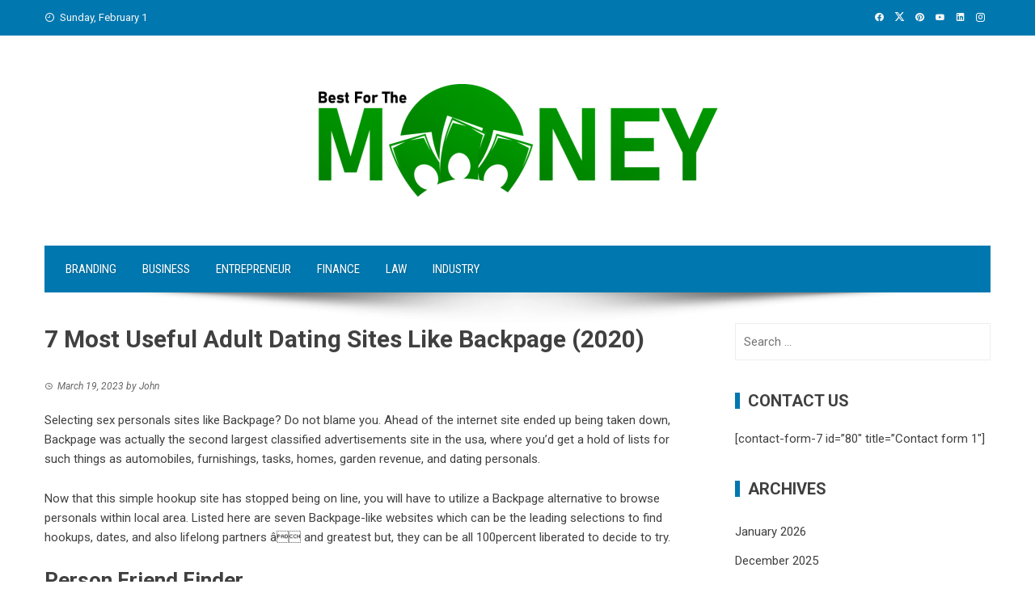

--- FILE ---
content_type: text/html; charset=UTF-8
request_url: https://bestforthemoney.org/7-most-useful-adult-dating-sites-like-backpage-2020/
body_size: 70651
content:
<!DOCTYPE html>
<html lang="en-US">

    <head>
        <meta charset="UTF-8">
        <meta name="viewport" content="width=device-width, initial-scale=1">
        <link rel="profile" href="http://gmpg.org/xfn/11">

        <title>7 Most Useful Adult Dating Sites Like Backpage (2020) &#8211; Best For The Money</title>
<meta name='robots' content='max-image-preview:large' />
<link rel='dns-prefetch' href='//fonts.googleapis.com' />
<link rel="alternate" type="application/rss+xml" title="Best For The Money &raquo; Feed" href="https://bestforthemoney.org/feed/" />
<link rel="alternate" type="application/rss+xml" title="Best For The Money &raquo; Comments Feed" href="https://bestforthemoney.org/comments/feed/" />
<link rel="alternate" title="oEmbed (JSON)" type="application/json+oembed" href="https://bestforthemoney.org/wp-json/oembed/1.0/embed?url=https%3A%2F%2Fbestforthemoney.org%2F7-most-useful-adult-dating-sites-like-backpage-2020%2F" />
<link rel="alternate" title="oEmbed (XML)" type="text/xml+oembed" href="https://bestforthemoney.org/wp-json/oembed/1.0/embed?url=https%3A%2F%2Fbestforthemoney.org%2F7-most-useful-adult-dating-sites-like-backpage-2020%2F&#038;format=xml" />
<style id='wp-img-auto-sizes-contain-inline-css'>
img:is([sizes=auto i],[sizes^="auto," i]){contain-intrinsic-size:3000px 1500px}
/*# sourceURL=wp-img-auto-sizes-contain-inline-css */
</style>
<style id='wp-emoji-styles-inline-css'>

	img.wp-smiley, img.emoji {
		display: inline !important;
		border: none !important;
		box-shadow: none !important;
		height: 1em !important;
		width: 1em !important;
		margin: 0 0.07em !important;
		vertical-align: -0.1em !important;
		background: none !important;
		padding: 0 !important;
	}
/*# sourceURL=wp-emoji-styles-inline-css */
</style>
<style id='wp-block-library-inline-css'>
:root{--wp-block-synced-color:#7a00df;--wp-block-synced-color--rgb:122,0,223;--wp-bound-block-color:var(--wp-block-synced-color);--wp-editor-canvas-background:#ddd;--wp-admin-theme-color:#007cba;--wp-admin-theme-color--rgb:0,124,186;--wp-admin-theme-color-darker-10:#006ba1;--wp-admin-theme-color-darker-10--rgb:0,107,160.5;--wp-admin-theme-color-darker-20:#005a87;--wp-admin-theme-color-darker-20--rgb:0,90,135;--wp-admin-border-width-focus:2px}@media (min-resolution:192dpi){:root{--wp-admin-border-width-focus:1.5px}}.wp-element-button{cursor:pointer}:root .has-very-light-gray-background-color{background-color:#eee}:root .has-very-dark-gray-background-color{background-color:#313131}:root .has-very-light-gray-color{color:#eee}:root .has-very-dark-gray-color{color:#313131}:root .has-vivid-green-cyan-to-vivid-cyan-blue-gradient-background{background:linear-gradient(135deg,#00d084,#0693e3)}:root .has-purple-crush-gradient-background{background:linear-gradient(135deg,#34e2e4,#4721fb 50%,#ab1dfe)}:root .has-hazy-dawn-gradient-background{background:linear-gradient(135deg,#faaca8,#dad0ec)}:root .has-subdued-olive-gradient-background{background:linear-gradient(135deg,#fafae1,#67a671)}:root .has-atomic-cream-gradient-background{background:linear-gradient(135deg,#fdd79a,#004a59)}:root .has-nightshade-gradient-background{background:linear-gradient(135deg,#330968,#31cdcf)}:root .has-midnight-gradient-background{background:linear-gradient(135deg,#020381,#2874fc)}:root{--wp--preset--font-size--normal:16px;--wp--preset--font-size--huge:42px}.has-regular-font-size{font-size:1em}.has-larger-font-size{font-size:2.625em}.has-normal-font-size{font-size:var(--wp--preset--font-size--normal)}.has-huge-font-size{font-size:var(--wp--preset--font-size--huge)}.has-text-align-center{text-align:center}.has-text-align-left{text-align:left}.has-text-align-right{text-align:right}.has-fit-text{white-space:nowrap!important}#end-resizable-editor-section{display:none}.aligncenter{clear:both}.items-justified-left{justify-content:flex-start}.items-justified-center{justify-content:center}.items-justified-right{justify-content:flex-end}.items-justified-space-between{justify-content:space-between}.screen-reader-text{border:0;clip-path:inset(50%);height:1px;margin:-1px;overflow:hidden;padding:0;position:absolute;width:1px;word-wrap:normal!important}.screen-reader-text:focus{background-color:#ddd;clip-path:none;color:#444;display:block;font-size:1em;height:auto;left:5px;line-height:normal;padding:15px 23px 14px;text-decoration:none;top:5px;width:auto;z-index:100000}html :where(.has-border-color){border-style:solid}html :where([style*=border-top-color]){border-top-style:solid}html :where([style*=border-right-color]){border-right-style:solid}html :where([style*=border-bottom-color]){border-bottom-style:solid}html :where([style*=border-left-color]){border-left-style:solid}html :where([style*=border-width]){border-style:solid}html :where([style*=border-top-width]){border-top-style:solid}html :where([style*=border-right-width]){border-right-style:solid}html :where([style*=border-bottom-width]){border-bottom-style:solid}html :where([style*=border-left-width]){border-left-style:solid}html :where(img[class*=wp-image-]){height:auto;max-width:100%}:where(figure){margin:0 0 1em}html :where(.is-position-sticky){--wp-admin--admin-bar--position-offset:var(--wp-admin--admin-bar--height,0px)}@media screen and (max-width:600px){html :where(.is-position-sticky){--wp-admin--admin-bar--position-offset:0px}}

/*# sourceURL=wp-block-library-inline-css */
</style><style id='global-styles-inline-css'>
:root{--wp--preset--aspect-ratio--square: 1;--wp--preset--aspect-ratio--4-3: 4/3;--wp--preset--aspect-ratio--3-4: 3/4;--wp--preset--aspect-ratio--3-2: 3/2;--wp--preset--aspect-ratio--2-3: 2/3;--wp--preset--aspect-ratio--16-9: 16/9;--wp--preset--aspect-ratio--9-16: 9/16;--wp--preset--color--black: #000000;--wp--preset--color--cyan-bluish-gray: #abb8c3;--wp--preset--color--white: #ffffff;--wp--preset--color--pale-pink: #f78da7;--wp--preset--color--vivid-red: #cf2e2e;--wp--preset--color--luminous-vivid-orange: #ff6900;--wp--preset--color--luminous-vivid-amber: #fcb900;--wp--preset--color--light-green-cyan: #7bdcb5;--wp--preset--color--vivid-green-cyan: #00d084;--wp--preset--color--pale-cyan-blue: #8ed1fc;--wp--preset--color--vivid-cyan-blue: #0693e3;--wp--preset--color--vivid-purple: #9b51e0;--wp--preset--gradient--vivid-cyan-blue-to-vivid-purple: linear-gradient(135deg,rgb(6,147,227) 0%,rgb(155,81,224) 100%);--wp--preset--gradient--light-green-cyan-to-vivid-green-cyan: linear-gradient(135deg,rgb(122,220,180) 0%,rgb(0,208,130) 100%);--wp--preset--gradient--luminous-vivid-amber-to-luminous-vivid-orange: linear-gradient(135deg,rgb(252,185,0) 0%,rgb(255,105,0) 100%);--wp--preset--gradient--luminous-vivid-orange-to-vivid-red: linear-gradient(135deg,rgb(255,105,0) 0%,rgb(207,46,46) 100%);--wp--preset--gradient--very-light-gray-to-cyan-bluish-gray: linear-gradient(135deg,rgb(238,238,238) 0%,rgb(169,184,195) 100%);--wp--preset--gradient--cool-to-warm-spectrum: linear-gradient(135deg,rgb(74,234,220) 0%,rgb(151,120,209) 20%,rgb(207,42,186) 40%,rgb(238,44,130) 60%,rgb(251,105,98) 80%,rgb(254,248,76) 100%);--wp--preset--gradient--blush-light-purple: linear-gradient(135deg,rgb(255,206,236) 0%,rgb(152,150,240) 100%);--wp--preset--gradient--blush-bordeaux: linear-gradient(135deg,rgb(254,205,165) 0%,rgb(254,45,45) 50%,rgb(107,0,62) 100%);--wp--preset--gradient--luminous-dusk: linear-gradient(135deg,rgb(255,203,112) 0%,rgb(199,81,192) 50%,rgb(65,88,208) 100%);--wp--preset--gradient--pale-ocean: linear-gradient(135deg,rgb(255,245,203) 0%,rgb(182,227,212) 50%,rgb(51,167,181) 100%);--wp--preset--gradient--electric-grass: linear-gradient(135deg,rgb(202,248,128) 0%,rgb(113,206,126) 100%);--wp--preset--gradient--midnight: linear-gradient(135deg,rgb(2,3,129) 0%,rgb(40,116,252) 100%);--wp--preset--font-size--small: 0.9rem;--wp--preset--font-size--medium: 1.05rem;--wp--preset--font-size--large: clamp(1.39rem, 1.39rem + ((1vw - 0.2rem) * 0.836), 1.85rem);--wp--preset--font-size--x-large: clamp(1.85rem, 1.85rem + ((1vw - 0.2rem) * 1.182), 2.5rem);--wp--preset--font-size--xx-large: clamp(2.5rem, 2.5rem + ((1vw - 0.2rem) * 1.4), 3.27rem);--wp--preset--spacing--20: 0.44rem;--wp--preset--spacing--30: 0.67rem;--wp--preset--spacing--40: 1rem;--wp--preset--spacing--50: 1.5rem;--wp--preset--spacing--60: 2.25rem;--wp--preset--spacing--70: 3.38rem;--wp--preset--spacing--80: 5.06rem;--wp--preset--shadow--natural: 6px 6px 9px rgba(0, 0, 0, 0.2);--wp--preset--shadow--deep: 12px 12px 50px rgba(0, 0, 0, 0.4);--wp--preset--shadow--sharp: 6px 6px 0px rgba(0, 0, 0, 0.2);--wp--preset--shadow--outlined: 6px 6px 0px -3px rgb(255, 255, 255), 6px 6px rgb(0, 0, 0);--wp--preset--shadow--crisp: 6px 6px 0px rgb(0, 0, 0);}:root { --wp--style--global--content-size: 1100px;--wp--style--global--wide-size: 1200px; }:where(body) { margin: 0; }.wp-site-blocks > .alignleft { float: left; margin-right: 2em; }.wp-site-blocks > .alignright { float: right; margin-left: 2em; }.wp-site-blocks > .aligncenter { justify-content: center; margin-left: auto; margin-right: auto; }:where(.wp-site-blocks) > * { margin-block-start: 24px; margin-block-end: 0; }:where(.wp-site-blocks) > :first-child { margin-block-start: 0; }:where(.wp-site-blocks) > :last-child { margin-block-end: 0; }:root { --wp--style--block-gap: 24px; }:root :where(.is-layout-flow) > :first-child{margin-block-start: 0;}:root :where(.is-layout-flow) > :last-child{margin-block-end: 0;}:root :where(.is-layout-flow) > *{margin-block-start: 24px;margin-block-end: 0;}:root :where(.is-layout-constrained) > :first-child{margin-block-start: 0;}:root :where(.is-layout-constrained) > :last-child{margin-block-end: 0;}:root :where(.is-layout-constrained) > *{margin-block-start: 24px;margin-block-end: 0;}:root :where(.is-layout-flex){gap: 24px;}:root :where(.is-layout-grid){gap: 24px;}.is-layout-flow > .alignleft{float: left;margin-inline-start: 0;margin-inline-end: 2em;}.is-layout-flow > .alignright{float: right;margin-inline-start: 2em;margin-inline-end: 0;}.is-layout-flow > .aligncenter{margin-left: auto !important;margin-right: auto !important;}.is-layout-constrained > .alignleft{float: left;margin-inline-start: 0;margin-inline-end: 2em;}.is-layout-constrained > .alignright{float: right;margin-inline-start: 2em;margin-inline-end: 0;}.is-layout-constrained > .aligncenter{margin-left: auto !important;margin-right: auto !important;}.is-layout-constrained > :where(:not(.alignleft):not(.alignright):not(.alignfull)){max-width: var(--wp--style--global--content-size);margin-left: auto !important;margin-right: auto !important;}.is-layout-constrained > .alignwide{max-width: var(--wp--style--global--wide-size);}body .is-layout-flex{display: flex;}.is-layout-flex{flex-wrap: wrap;align-items: center;}.is-layout-flex > :is(*, div){margin: 0;}body .is-layout-grid{display: grid;}.is-layout-grid > :is(*, div){margin: 0;}body{padding-top: 0px;padding-right: 0px;padding-bottom: 0px;padding-left: 0px;}:root :where(.wp-element-button, .wp-block-button__link){background-color: #32373c;border-width: 0;color: #fff;font-family: inherit;font-size: inherit;font-style: inherit;font-weight: inherit;letter-spacing: inherit;line-height: inherit;padding-top: calc(0.667em + 2px);padding-right: calc(1.333em + 2px);padding-bottom: calc(0.667em + 2px);padding-left: calc(1.333em + 2px);text-decoration: none;text-transform: inherit;}.has-black-color{color: var(--wp--preset--color--black) !important;}.has-cyan-bluish-gray-color{color: var(--wp--preset--color--cyan-bluish-gray) !important;}.has-white-color{color: var(--wp--preset--color--white) !important;}.has-pale-pink-color{color: var(--wp--preset--color--pale-pink) !important;}.has-vivid-red-color{color: var(--wp--preset--color--vivid-red) !important;}.has-luminous-vivid-orange-color{color: var(--wp--preset--color--luminous-vivid-orange) !important;}.has-luminous-vivid-amber-color{color: var(--wp--preset--color--luminous-vivid-amber) !important;}.has-light-green-cyan-color{color: var(--wp--preset--color--light-green-cyan) !important;}.has-vivid-green-cyan-color{color: var(--wp--preset--color--vivid-green-cyan) !important;}.has-pale-cyan-blue-color{color: var(--wp--preset--color--pale-cyan-blue) !important;}.has-vivid-cyan-blue-color{color: var(--wp--preset--color--vivid-cyan-blue) !important;}.has-vivid-purple-color{color: var(--wp--preset--color--vivid-purple) !important;}.has-black-background-color{background-color: var(--wp--preset--color--black) !important;}.has-cyan-bluish-gray-background-color{background-color: var(--wp--preset--color--cyan-bluish-gray) !important;}.has-white-background-color{background-color: var(--wp--preset--color--white) !important;}.has-pale-pink-background-color{background-color: var(--wp--preset--color--pale-pink) !important;}.has-vivid-red-background-color{background-color: var(--wp--preset--color--vivid-red) !important;}.has-luminous-vivid-orange-background-color{background-color: var(--wp--preset--color--luminous-vivid-orange) !important;}.has-luminous-vivid-amber-background-color{background-color: var(--wp--preset--color--luminous-vivid-amber) !important;}.has-light-green-cyan-background-color{background-color: var(--wp--preset--color--light-green-cyan) !important;}.has-vivid-green-cyan-background-color{background-color: var(--wp--preset--color--vivid-green-cyan) !important;}.has-pale-cyan-blue-background-color{background-color: var(--wp--preset--color--pale-cyan-blue) !important;}.has-vivid-cyan-blue-background-color{background-color: var(--wp--preset--color--vivid-cyan-blue) !important;}.has-vivid-purple-background-color{background-color: var(--wp--preset--color--vivid-purple) !important;}.has-black-border-color{border-color: var(--wp--preset--color--black) !important;}.has-cyan-bluish-gray-border-color{border-color: var(--wp--preset--color--cyan-bluish-gray) !important;}.has-white-border-color{border-color: var(--wp--preset--color--white) !important;}.has-pale-pink-border-color{border-color: var(--wp--preset--color--pale-pink) !important;}.has-vivid-red-border-color{border-color: var(--wp--preset--color--vivid-red) !important;}.has-luminous-vivid-orange-border-color{border-color: var(--wp--preset--color--luminous-vivid-orange) !important;}.has-luminous-vivid-amber-border-color{border-color: var(--wp--preset--color--luminous-vivid-amber) !important;}.has-light-green-cyan-border-color{border-color: var(--wp--preset--color--light-green-cyan) !important;}.has-vivid-green-cyan-border-color{border-color: var(--wp--preset--color--vivid-green-cyan) !important;}.has-pale-cyan-blue-border-color{border-color: var(--wp--preset--color--pale-cyan-blue) !important;}.has-vivid-cyan-blue-border-color{border-color: var(--wp--preset--color--vivid-cyan-blue) !important;}.has-vivid-purple-border-color{border-color: var(--wp--preset--color--vivid-purple) !important;}.has-vivid-cyan-blue-to-vivid-purple-gradient-background{background: var(--wp--preset--gradient--vivid-cyan-blue-to-vivid-purple) !important;}.has-light-green-cyan-to-vivid-green-cyan-gradient-background{background: var(--wp--preset--gradient--light-green-cyan-to-vivid-green-cyan) !important;}.has-luminous-vivid-amber-to-luminous-vivid-orange-gradient-background{background: var(--wp--preset--gradient--luminous-vivid-amber-to-luminous-vivid-orange) !important;}.has-luminous-vivid-orange-to-vivid-red-gradient-background{background: var(--wp--preset--gradient--luminous-vivid-orange-to-vivid-red) !important;}.has-very-light-gray-to-cyan-bluish-gray-gradient-background{background: var(--wp--preset--gradient--very-light-gray-to-cyan-bluish-gray) !important;}.has-cool-to-warm-spectrum-gradient-background{background: var(--wp--preset--gradient--cool-to-warm-spectrum) !important;}.has-blush-light-purple-gradient-background{background: var(--wp--preset--gradient--blush-light-purple) !important;}.has-blush-bordeaux-gradient-background{background: var(--wp--preset--gradient--blush-bordeaux) !important;}.has-luminous-dusk-gradient-background{background: var(--wp--preset--gradient--luminous-dusk) !important;}.has-pale-ocean-gradient-background{background: var(--wp--preset--gradient--pale-ocean) !important;}.has-electric-grass-gradient-background{background: var(--wp--preset--gradient--electric-grass) !important;}.has-midnight-gradient-background{background: var(--wp--preset--gradient--midnight) !important;}.has-small-font-size{font-size: var(--wp--preset--font-size--small) !important;}.has-medium-font-size{font-size: var(--wp--preset--font-size--medium) !important;}.has-large-font-size{font-size: var(--wp--preset--font-size--large) !important;}.has-x-large-font-size{font-size: var(--wp--preset--font-size--x-large) !important;}.has-xx-large-font-size{font-size: var(--wp--preset--font-size--xx-large) !important;}
/*# sourceURL=global-styles-inline-css */
</style>

<link rel='stylesheet' id='viral-style-css' href='https://bestforthemoney.org/wp-content/themes/viral/style.css?ver=1.8.56' media='all' />
<style id='viral-style-inline-css'>
:root{--viral-template-color:#0078af;--viral-background-color:#FFFFFF}
/*# sourceURL=viral-style-inline-css */
</style>
<link rel='stylesheet' id='twittericon-css' href='https://bestforthemoney.org/wp-content/themes/viral/css/twittericon.css?ver=1.8.56' media='all' />
<link rel='stylesheet' id='materialdesignicons-css' href='https://bestforthemoney.org/wp-content/themes/viral/css/materialdesignicons.css?ver=1.8.56' media='all' />
<link rel='stylesheet' id='owl-carousel-css' href='https://bestforthemoney.org/wp-content/themes/viral/css/owl.carousel.css?ver=1.8.56' media='all' />
<link rel='stylesheet' id='viral-fonts-css' href='https://fonts.googleapis.com/css?family=Roboto+Condensed%3A300%2C300i%2C400%2C400i%2C700%2C700i%7CRoboto%3A100%2C100i%2C300%2C300i%2C400%2C400i%2C500%2C500i%2C700%2C700i%2C900%2C900i&#038;subset=latin%2Clatin-ext&#038;display=swap' media='all' />
<script src="https://bestforthemoney.org/wp-includes/js/jquery/jquery.min.js?ver=3.7.1" id="jquery-core-js"></script>
<script src="https://bestforthemoney.org/wp-includes/js/jquery/jquery-migrate.min.js?ver=3.4.1" id="jquery-migrate-js"></script>
<link rel="https://api.w.org/" href="https://bestforthemoney.org/wp-json/" /><link rel="alternate" title="JSON" type="application/json" href="https://bestforthemoney.org/wp-json/wp/v2/posts/205236" /><link rel="EditURI" type="application/rsd+xml" title="RSD" href="https://bestforthemoney.org/xmlrpc.php?rsd" />
<meta name="generator" content="WordPress 6.9" />
<link rel="canonical" href="https://bestforthemoney.org/7-most-useful-adult-dating-sites-like-backpage-2020/" />
<link rel='shortlink' href='https://bestforthemoney.org/?p=205236' />
		<!-- Custom Logo: hide header text -->
		<style id="custom-logo-css">
			.vl-site-title, .vl-site-description {
				position: absolute;
				clip-path: inset(50%);
			}
		</style>
		<link rel="icon" href="https://bestforthemoney.org/wp-content/uploads/2021/05/cropped-Best-for-the-Money-02-32x32.png" sizes="32x32" />
<link rel="icon" href="https://bestforthemoney.org/wp-content/uploads/2021/05/cropped-Best-for-the-Money-02-192x192.png" sizes="192x192" />
<link rel="apple-touch-icon" href="https://bestforthemoney.org/wp-content/uploads/2021/05/cropped-Best-for-the-Money-02-180x180.png" />
<meta name="msapplication-TileImage" content="https://bestforthemoney.org/wp-content/uploads/2021/05/cropped-Best-for-the-Money-02-270x270.png" />
    </head>

    <body class="wp-singular post-template-default single single-post postid-205236 single-format-standard wp-custom-logo wp-embed-responsive wp-theme-viral viral-right-sidebar">
                        <div id="vl-page">
            <a class="skip-link screen-reader-text" href="#sq-content">Skip to content</a>
            <header id="vl-masthead" class="vl-site-header " >
                <div class="vl-top-header">
                    <div class="vl-container vl-clearfix">
                        <div class="vl-top-left-header">
                            <span><i class="mdi-clock-time-nine-outline"></i>Sunday, February 1</span>                        </div>

                        <div class="vl-top-right-header">
                            <a class="vl-facebook" href="#" target="_blank"><i class="mdi-facebook"></i></a><a class="vl-twitter" href="#" target="_blank"><i class="ti-x-twitter"></i></a><a class="vl-pinterest" href="#" target="_blank"><i class="mdi-pinterest"></i></a><a class="vl-youtube" href="#" target="_blank"><i class="mdi-youtube"></i></a><a class="vl-linkedin" href="#" target="_blank"><i class="mdi-linkedin"></i></a><a class="vl-instagram" href="#" target="_blank"><i class="mdi-instagram"></i></a>                        </div>
                    </div>
                </div>

                <div class="vl-header">
                    <div class="vl-container">
                                                <div id="vl-site-branding" class="vl-center-logo" >
                            <a href="https://bestforthemoney.org/" class="custom-logo-link" rel="home"><img width="500" height="140" src="https://bestforthemoney.org/wp-content/uploads/2021/05/cropped-cropped-Best-for-the-Money-01-e1621369674458.png" class="custom-logo" alt="" decoding="async" srcset="https://bestforthemoney.org/wp-content/uploads/2021/05/cropped-cropped-Best-for-the-Money-01-e1621369674458.png 500w, https://bestforthemoney.org/wp-content/uploads/2021/05/cropped-cropped-Best-for-the-Money-01-e1621369674458-300x84.png 300w" sizes="(max-width: 500px) 100vw, 500px" /></a>                        </div><!-- .site-branding -->

                                            </div>
                </div>

                                    <nav id="vl-site-navigation" class="vl-main-navigation ">
                        <div class="vl-container">
                            <a href="#" class="vl-toggle-menu"><span></span></a>
                            <div class="vl-menu vl-clearfix"><ul id="menu-home" class="vl-clearfix"><li id="menu-item-86" class="menu-item menu-item-type-taxonomy menu-item-object-category menu-item-86"><a href="https://bestforthemoney.org/category/branding/">Branding</a></li>
<li id="menu-item-87" class="menu-item menu-item-type-taxonomy menu-item-object-category menu-item-87"><a href="https://bestforthemoney.org/category/business/">Business</a></li>
<li id="menu-item-88" class="menu-item menu-item-type-taxonomy menu-item-object-category menu-item-88"><a href="https://bestforthemoney.org/category/entrepreneur/">Entrepreneur</a></li>
<li id="menu-item-89" class="menu-item menu-item-type-taxonomy menu-item-object-category menu-item-89"><a href="https://bestforthemoney.org/category/finance/">Finance</a></li>
<li id="menu-item-90" class="menu-item menu-item-type-taxonomy menu-item-object-category menu-item-90"><a href="https://bestforthemoney.org/category/law/">Law</a></li>
<li id="menu-item-91" class="menu-item menu-item-type-taxonomy menu-item-object-category menu-item-91"><a href="https://bestforthemoney.org/category/industry/">Industry</a></li>
</ul></div>                        </div>
                    </nav>
                                                    <img src="https://bestforthemoney.org/wp-content/themes/viral/images/shadow.png" alt="Shadow">
                            </header>

            <div id="vl-content" class="vl-site-content">
<div class="vl-container vl-clearfix">
    <div id="primary" class="content-area">
                        <header class="vl-main-header">
                    <h1>7 Most Useful Adult Dating Sites Like Backpage (2020)</h1>                </header><!-- .entry-header -->
                
<article id="post-205236" class="vl-article-content post-205236 post type-post status-publish format-standard has-post-thumbnail hentry category-news" >
    <header class="entry-header">
        <div class="posted-on"><i class="mdi-clock-time-three-outline"></i><time class="entry-date published updated" datetime="2023-03-19T00:12:45+05:30" >March 19, 2023</time><span class="byline"> by <span class="author vcard">John</span></span></div>    </header>

    <div class="entry-content">
        <p>Selecting sex personals sites like Backpage? Do not blame you. Ahead of the internet site ended up being taken down, Backpage was actually the second largest classified advertisements site in the usa, where you&#8217;d get a hold of lists for such things as automobiles, furnishings, tasks, homes, garden revenue, and dating personals.</p>
<p>Now that this simple hookup site has stopped being on line, you will have to utilize a Backpage alternative to browse personals within local area. Listed here are seven Backpage-like websites which can be the leading selections to find hookups, dates, and also lifelong partners â and greatest but, they can be all 100percent liberated to decide to try.</p>
</p>
<h2>Person Friend Finder</h2>
</p>
<p>Being a part of the Adult Friend Finder community, all you have to perform is finished some actions. 1) Pick your own sex and connection status. 2) choose the different folks you have in mind. 3) Provide your birthday celebration, country, and area code. Then you&#8217;ll definitely click &#8220;enter today&#8221; to share your profile. A totally free basic account will not expire, and you may post and check out films also. If you need even more characteristics, you are able to improve, but it&#8217;s not required.</p>
</p>
<h2>BeNaughty</h2>
</p>
<p>BeNaughty is a good alternative to Backpage since it is simply for personals, specially the adult kind. You&#8217;ll post a dating profile 100% free in order to find hookups, threesomes, swingers, affairs, or any other sorts of intimate experience. The relaxed hookup site provides scores of members from all around society, also it uses your location in order to connect <blank> similar, frisky men and women within seconds. It&#8217;s not necessary to bother about your own protection on BeNaughty because it&#8217;s SSL encoded, therefore your information is protected, and it&#8217;s very difficult for scammers to crack this dating site.</p>
</p>
<h2>FriendFinder-X</h2>
</p>
<p>FriendFinder-X has existed for years, and it is known as one of the recommended hookup sites. No matter what particular intimate commitment you&#8217;re looking for â possible most likely believe it is on FriendFinder-X. Only provide a number of pieces of details about yourself, and then begin browsing and <a href="https://www.mobilechatroom.net/nasty-chat.html">chat room altogether! </a>ting with countless hot women and men. The net dating site doesn&#8217;t cost you almost anything to accomplish that also accessibility several other attributes.</p>
</p>
<h2>Match.com</h2>
</p>
<p>Complement is not another name when you look at the internet dating business â it has been around considering that the 1990s. Because Match is in charge of probably the most enchanting associations, many people understand a person that&#8217;s located a romantic date or partner on the internet site (or know somebody who understands someone). It won&#8217;t cost you anything to join, and complement will search for compatible folks centered on your requirements (length, appearance, age, way of life, type of connection, etc.) and give you fit tips day-after-day. Then you can look at these users and sometimes &#8220;like&#8221; all of them or deliver them a message.</p>
</p>
<h2>Ashley Madison</h2>
</p>
<p>Ashley Madison is among the more distinctive web sites on the listing given that it mostly centers around helping men and women find matters. This has been around since 2002, and it&#8217;s really already been the main topic of millions of conversations since. Ashley Madison also welcomes lovers to join this site collectively if they are contemplating a poly relationship, a threesome, and other kinds of activities. You can easily rest effortless that Ashley Madison has your very best interest in your mind since the staff has stepped-up their online game with respect to safety.</p>
</p>
<h2>Flirt.com</h2>
</p>
<p>Flirt.com is actually an audacious online dating service in which users can socialize under an unknown title and without publishing a profile photo. Significantly more than 70 million individuals have offered Flirt.com a try since the launch in 1997, and this hookup web site features stood the exam of time (unlike Backpage) given that it seems out for singles for the casual matchmaking scene. If you see a possible time you like on Flirt.com, it is possible to deliver an online like or greeting for free, and start a proper dialogue with a genuine individual.</p>
</p>
<h2>ClassifiedAds</h2>
</p>
<p>Launched around 2001, ClassifiedAds.com appears and serves similar to the sex adverts you&#8217;ll see in periodicals. Its a totally free of charge solution, unlike several other classified sites, and you will be as general or because certain as you want inside profile. ClassifiedAds.com features a personals section for relaxed relationship, males looking for ladies, ladies pursuing males, guys looking for guys, females seeking females, and missed associations. A few of these categorized lists currently immediately examined and authorized before being published. The team states: &#8220;We invest a great amount of time and effort in spying and blocking the content uploaded into the website, so you&#8217;re able to be certain that you&#8217;ll find merely high quality, relevant lists.&#8221;</p>
<p><strong>URL:</strong> https://www.classifiedads.com/</p>
</p>
<h2>FAQS: precisely why had been Backpage closed Down?</h2>
<p>The Backpage site ended up being turn off of the U.S. government in 2018 because it was actually inundated with sex workers, and police force organizations had found the Backpage team had been influencing its categorized list to help and abet prostitution and son or daughter intercourse trafficking. Additionally the managers were caught embezzling cash.</p>
<p>Fundamentally, these were terrible those who let the Backpage internet site run as an escort web site without using meaningful activity to test, document, preventing the violent task.</p>
<h2>How it happened to Craigslist Personals?</h2>
<p>Once law enforcement officials moved following the Backpage managers, it had been clear that on-line classified offer web sites would-be used to a greater standard and may no more change a blind attention to your individual trafficking and companion services that operated during these available and private online forums. That spelled trouble for Craigslist team.</p>
<p>Craigslist made a decision to shut the dating personals section in 2018 because issues so it could be held accountable for supporting personal gender trafficking.</p>
</p>
<p>Craigslist still has community forums, sale, construction lists, job spaces, along with other services offered to locals, however the Craigslist personals part is finished forever.</p>
<p>&#8220;Any tool or service tends to be misused,&#8221; the company mentioned in a statement. &#8220;We can&#8217;t get such risk without jeopardizing all our some other services, so we are regretfully using craigslist personals traditional. Ideally we could bring them straight back some time.</p>
<h2>What is the Communications Decency Act?</h2>
<p>The Communications Decency operate (CDA) ended up being passed away into legislation in 1996 if the net had been within the start, yet lawmakers currently saw a necessity to regulate pornographic material using the internet. Before even before Bing existed, citizens were in search of porn using the internet.</p>
<p>In 1997, the Supreme legal hit down the specifications into the law that attemptedto criminalize indecent content and obscenities posted on-line â hell yeah â and free of charge speech provides operate widespread on the internet from the time.</p>
<p>Section 230 for the Communications Decency operate could be the part that generally tends to make headlines and results in controversies nowadays. It says, &#8220;No provider or user of an interactive computer solution shall be handled because author or audio speaker of any details supplied by another info content material service provider.&#8221; Really the only exception to this immunity is in instances of sex trafficking. Passed away in 2018, FOSTA managed to make it illegal to knowingly help or help person trafficking on an internet site.</p>
<h2>Which Backpage Solution is Legit?</h2>
<p>The Backpage population was not 100percent sex workers. The classified site in addition had lots of people who were genuine and simply looking you to definitely go out with them. Those singles had been shed adrift whenever Backpage turn off, and need a Backpage replacement to aid connect whenever with actual dates.</p>
<p>This is where Adult Friend Finder is available in. This person dating internet site has existed because 1990s, and has now drawn more than 100 million people because time.</p>
<h3>Sex Friend Finder</h3>
<p>
<strong>Interactions:</strong><br />
Hookups Just
</p>
<p>
<strong>Complement System:</strong><br />
Search by place, interest, more
</p>
<p>
<strong>Our Very Own Professionals Say:</strong><br />
&#8220;create no error: this great site actually about acquiring buddies, it is more about short term &#8220;hookups&#8221; and matters only. Remember that a standard profile expenses $14.95/month, but it&#8217;s really worth it if casual gender is the objective&#8230;&#8221;
</p>
<p>
<strong>Browse 100 % Free:</strong></p>
<p>View Pictures Today</p>
<p>Adult buddy Finder earnestly polices the private adverts, movies, blog sites, and material on the internet site to make sure that men and women are having fun without gonna far. The intercourse web site promotes testing, polyamory, and benign flirtation, although it doesn&#8217;t not stand for fake advertisements or intercourse work.</p>
<p>Remember that actually reliable online dating sites can draw in some poor apples or unsavory characters, so it&#8217;s vital that you keep an eye out for fake profiles as you browse the internet for dates.</p>
<h2>What is Geebo?</h2>
<p>Geebo is actually an online categorized advertisements marketplace established in 2000 to help job hunters look for openings in their area. These days, additionally it is made use of buying and selling items â though it no further allows advertisements for guns, pets, or online dating. Safety is a large worry with this web site, plus it nixed these areas to be certain no damage arrives as a result of a classified advertisement.</p>
<p>The Geebo group seemingly have a stronger ethical compass, and also this categorized site pledges to-do exactly what it can to eliminate scams, protect actual folks, and expel violent task.</p>
<h2>How Does Twitter Dating Work?</h2>
<p>In 2019, Twitter turned into one of the many technology businesses attempting to take over the modern relationship world and offer a personals area where real folks could easily get knowing one another.</p>
<p>Fb Dating is something offered entirely by Twitter software â singles cannot access it regarding the pc version of your website. After getting the no-cost Twitter software, possible visit the eating plan, click the cardiovascular system icon, and produce your Facebook Dating profile, which will be totally separate from your own community profile.</p>
<p>Fb brings details and photographs from your profile, nevertheless don&#8217;t post anything that will leave the Twitter buddies understand you&#8217;ve joined Facebook Dating. Your on line dating task is actually kept really away from your social media marketing account.</p>
</p>
<p>Facebook Dating operates like a traditional dating software with swiping and coordinating tools. Their detailed pages and straightforward program will get you in to the activity at once. An important distinction is in the Secret Crush part, which enables singles to recognize crushes among all of their Twitter friends. You can name as much as nine Facebook buddies that you&#8217;re currently smashing on, and they&#8217;re going to only learn about it should they list your name within their key Crush record.</p>
<p>While fb is fairly a new comer to the matchmaking game, it has got a strong social media marketing system and advanced level algorithms to strengthen on-line contacts and encourage relationships, so it is worth producing a totally free dating profile and witnessing if anyone captures the vision.</p>
<h2>Is it possible to Meet Someone Special on Twitter?</h2>
<p>surprisingly, we&#8217;ve got heard stories of many Twitter lovers just who slid into one another&#8217;s DMs, made a night out together, right after which managed to get recognized. It really is a little more unconventional than meeting in a bar or on a dating app, but you do you actually. If a Twitter account sticks out to you personally as especially pleasant, funny, or attractive, there&#8217;s really no damage in speaking out and witnessing if that person is available to a tiny bit love.</p>
<p>Cannot place all of your emotional eggs in the Twitter container, but bear in mind as long as you&#8217;re tweeting, retweeting, and hashtag browsing that each and every account you notice might be a possible relationship possibility if you possibly could deliver suitable information.</p>
<h2>How Do I Find a proper Woman on an informal Dating Site?</h2>
<p>if you are worried about working into female traffickers or dropping victim to a scam, you ought to make your best effort to seek out online dating services and classified offer directories with arduous confirmation resources. Some anonymous directories request simply a contact address to begin with, which produces an opening for sex employees to work underneath the radar.</p>
<p>Doublelist has grown to become a popular Backpage option website since it checks your identity 2 times â for this reason, title â and simply approves members who can supply a valid email address and number. Doublelist sends a verification book to ensure quantity is actually real, and it also checks IP details to make certain the area information is proper.</p>
</p>
<p>The Doublelist web site currently features over 3 million confirmed users, and it also sees over 100,000 daily articles, none of which are phony adverts. The moderators check every private advertisement to be certain it meets the terms of use and was developed by an actual person and not a bot.</p>
<p>This categorized website is present solely to adults over 18, and any content which has, provides, or solicits prostitution, bestiality, or kid pornography might be straight away flagged and removed. Doublelist additionally reserves the authority to prohibit anybody in personals section discovered to be engaging in using the internet intercourse trafficking.</p>
<p>Singles can trust that the sex adverts they see on Doublelist tend to be genuine and represent informal internet dating options in their region.</p>
<h2>Backpage is Preferred, nevertheless&#8217;ve Got Additional Choices</h2>
<p>Backpage had been around for very nearly 2 decades, in 15 dialects, and supported significantly more than 869 cities worldwide, so it actually made a name for by itself when you look at the on the web classified area â before justice section introduced it down.</p>
<p>Now singles want a Backpage replacement in which they&#8217;re able to find everyday sex without getting entangled in on the web intercourse trafficking.</p>
<p>Searching right back, the Backpage website was never ever very legitimate or secure, and that&#8217;s why we wished to offer you seven sites like Backpage to make use of in its spot. These hookup programs supply a lot more security measures and reliable methods keeping phony users, fraudsters, sex traffickers, also unsavory kinds outside of the network. Today all you have to perform is join and start flirting!</p>
    </div><!-- .entry-content -->

    <footer class="entry-footer">
        <div class="cat-links"><i class="mdi-book-open-outline"></i> Posted in <a href="https://bestforthemoney.org/category/news/" rel="category tag">News</a></div>    </footer><!-- .entry-footer -->
</article><!-- #post-## -->
            <nav class="navigation post-navigation">
                <div class="nav-links">
                    <div class="nav-previous">
                        <a href="https://bestforthemoney.org/the-6-craziest-craigslist-missed-relationships/" rel="prev"><span><i class="mdi-chevron-left"></i>Prev</span>The 6 Craziest Craigslist Missed Relationships</a>                    </div>

                    <div class="nav-next">
                        <a href="https://bestforthemoney.org/the-present-day-miracle-of-internet-dating/" rel="next"><span>Next<i class="mdi-chevron-right"></i></span>The present day Miracle of Internet Dating</a>                    </div>
                </div>
            </nav>

            
        
    </div><!-- #primary -->

        <div id="secondary" class="widget-area" >
        <aside id="search-2" class="widget widget_search"><form role="search" method="get" class="search-form" action="https://bestforthemoney.org/">
				<label>
					<span class="screen-reader-text">Search for:</span>
					<input type="search" class="search-field" placeholder="Search &hellip;" value="" name="s" />
				</label>
				<input type="submit" class="search-submit" value="Search" />
			</form></aside><aside id="text-2" class="widget widget_text"><h3 class="widget-title">Contact Us</h3>			<div class="textwidget"><p>[contact-form-7 id=&#8221;80&#8243; title=&#8221;Contact form 1&#8243;]</p>
</div>
		</aside><aside id="archives-3" class="widget widget_archive"><h3 class="widget-title">Archives</h3>
			<ul>
					<li><a href='https://bestforthemoney.org/2026/01/'>January 2026</a></li>
	<li><a href='https://bestforthemoney.org/2025/12/'>December 2025</a></li>
	<li><a href='https://bestforthemoney.org/2025/11/'>November 2025</a></li>
	<li><a href='https://bestforthemoney.org/2025/10/'>October 2025</a></li>
	<li><a href='https://bestforthemoney.org/2025/09/'>September 2025</a></li>
	<li><a href='https://bestforthemoney.org/2025/08/'>August 2025</a></li>
	<li><a href='https://bestforthemoney.org/2025/07/'>July 2025</a></li>
	<li><a href='https://bestforthemoney.org/2025/06/'>June 2025</a></li>
	<li><a href='https://bestforthemoney.org/2025/05/'>May 2025</a></li>
	<li><a href='https://bestforthemoney.org/2025/04/'>April 2025</a></li>
	<li><a href='https://bestforthemoney.org/2025/03/'>March 2025</a></li>
	<li><a href='https://bestforthemoney.org/2025/02/'>February 2025</a></li>
	<li><a href='https://bestforthemoney.org/2025/01/'>January 2025</a></li>
	<li><a href='https://bestforthemoney.org/2024/12/'>December 2024</a></li>
	<li><a href='https://bestforthemoney.org/2024/11/'>November 2024</a></li>
	<li><a href='https://bestforthemoney.org/2024/10/'>October 2024</a></li>
	<li><a href='https://bestforthemoney.org/2024/09/'>September 2024</a></li>
	<li><a href='https://bestforthemoney.org/2024/08/'>August 2024</a></li>
	<li><a href='https://bestforthemoney.org/2024/07/'>July 2024</a></li>
	<li><a href='https://bestforthemoney.org/2024/06/'>June 2024</a></li>
	<li><a href='https://bestforthemoney.org/2024/05/'>May 2024</a></li>
	<li><a href='https://bestforthemoney.org/2024/04/'>April 2024</a></li>
	<li><a href='https://bestforthemoney.org/2024/03/'>March 2024</a></li>
	<li><a href='https://bestforthemoney.org/2024/02/'>February 2024</a></li>
	<li><a href='https://bestforthemoney.org/2024/01/'>January 2024</a></li>
	<li><a href='https://bestforthemoney.org/2023/12/'>December 2023</a></li>
	<li><a href='https://bestforthemoney.org/2023/11/'>November 2023</a></li>
	<li><a href='https://bestforthemoney.org/2023/10/'>October 2023</a></li>
	<li><a href='https://bestforthemoney.org/2023/09/'>September 2023</a></li>
	<li><a href='https://bestforthemoney.org/2023/08/'>August 2023</a></li>
	<li><a href='https://bestforthemoney.org/2023/07/'>July 2023</a></li>
	<li><a href='https://bestforthemoney.org/2023/06/'>June 2023</a></li>
	<li><a href='https://bestforthemoney.org/2023/05/'>May 2023</a></li>
	<li><a href='https://bestforthemoney.org/2023/04/'>April 2023</a></li>
	<li><a href='https://bestforthemoney.org/2023/03/'>March 2023</a></li>
	<li><a href='https://bestforthemoney.org/2023/02/'>February 2023</a></li>
	<li><a href='https://bestforthemoney.org/2023/01/'>January 2023</a></li>
	<li><a href='https://bestforthemoney.org/2022/12/'>December 2022</a></li>
	<li><a href='https://bestforthemoney.org/2022/11/'>November 2022</a></li>
	<li><a href='https://bestforthemoney.org/2022/10/'>October 2022</a></li>
	<li><a href='https://bestforthemoney.org/2022/09/'>September 2022</a></li>
	<li><a href='https://bestforthemoney.org/2022/08/'>August 2022</a></li>
	<li><a href='https://bestforthemoney.org/2022/07/'>July 2022</a></li>
	<li><a href='https://bestforthemoney.org/2022/06/'>June 2022</a></li>
	<li><a href='https://bestforthemoney.org/2022/05/'>May 2022</a></li>
	<li><a href='https://bestforthemoney.org/2022/04/'>April 2022</a></li>
	<li><a href='https://bestforthemoney.org/2022/03/'>March 2022</a></li>
	<li><a href='https://bestforthemoney.org/2022/02/'>February 2022</a></li>
	<li><a href='https://bestforthemoney.org/2022/01/'>January 2022</a></li>
	<li><a href='https://bestforthemoney.org/2021/12/'>December 2021</a></li>
	<li><a href='https://bestforthemoney.org/2021/11/'>November 2021</a></li>
	<li><a href='https://bestforthemoney.org/2021/10/'>October 2021</a></li>
	<li><a href='https://bestforthemoney.org/2021/09/'>September 2021</a></li>
	<li><a href='https://bestforthemoney.org/2021/08/'>August 2021</a></li>
	<li><a href='https://bestforthemoney.org/2021/07/'>July 2021</a></li>
	<li><a href='https://bestforthemoney.org/2021/06/'>June 2021</a></li>
	<li><a href='https://bestforthemoney.org/2021/04/'>April 2021</a></li>
			</ul>

			</aside><aside id="categories-3" class="widget widget_categories"><h3 class="widget-title">Categories</h3>
			<ul>
					<li class="cat-item cat-item-16064"><a href="https://bestforthemoney.org/category/adventure/">Adventure</a>
</li>
	<li class="cat-item cat-item-16515"><a href="https://bestforthemoney.org/category/asbestos/">asbestos</a>
</li>
	<li class="cat-item cat-item-16071"><a href="https://bestforthemoney.org/category/automative/">automative</a>
</li>
	<li class="cat-item cat-item-16047"><a href="https://bestforthemoney.org/category/bookkeeping/">Bookkeeping</a>
</li>
	<li class="cat-item cat-item-2"><a href="https://bestforthemoney.org/category/branding/">Branding</a>
</li>
	<li class="cat-item cat-item-3"><a href="https://bestforthemoney.org/category/business/">Business</a>
</li>
	<li class="cat-item cat-item-3777"><a href="https://bestforthemoney.org/category/country/canada/">CANADA</a>
</li>
	<li class="cat-item cat-item-16058"><a href="https://bestforthemoney.org/category/casino/">casino</a>
</li>
	<li class="cat-item cat-item-16070"><a href="https://bestforthemoney.org/category/crypto/">crypto</a>
</li>
	<li class="cat-item cat-item-16066"><a href="https://bestforthemoney.org/category/dating/">Dating</a>
</li>
	<li class="cat-item cat-item-16050"><a href="https://bestforthemoney.org/category/education/">Education</a>
</li>
	<li class="cat-item cat-item-4"><a href="https://bestforthemoney.org/category/entrepreneur/">Entrepreneur</a>
</li>
	<li class="cat-item cat-item-5"><a href="https://bestforthemoney.org/category/finance/">Finance</a>
</li>
	<li class="cat-item cat-item-13330"><a href="https://bestforthemoney.org/category/online-gaming/">Gaming</a>
</li>
	<li class="cat-item cat-item-12"><a href="https://bestforthemoney.org/category/gaming/">Gaming</a>
</li>
	<li class="cat-item cat-item-11"><a href="https://bestforthemoney.org/category/health/">Health</a>
</li>
	<li class="cat-item cat-item-16061"><a href="https://bestforthemoney.org/category/home-improvement/">Home improvement</a>
</li>
	<li class="cat-item cat-item-9095"><a href="https://bestforthemoney.org/category/country/india/">INDIA</a>
</li>
	<li class="cat-item cat-item-7"><a href="https://bestforthemoney.org/category/industry/">Industry</a>
</li>
	<li class="cat-item cat-item-6"><a href="https://bestforthemoney.org/category/law/">Law</a>
</li>
	<li class="cat-item cat-item-16051"><a href="https://bestforthemoney.org/category/new/">New</a>
</li>
	<li class="cat-item cat-item-1"><a href="https://bestforthemoney.org/category/news/">News</a>
</li>
	<li class="cat-item cat-item-14"><a href="https://bestforthemoney.org/category/country/philippines/">Philippines</a>
</li>
	<li class="cat-item cat-item-16057"><a href="https://bestforthemoney.org/category/planning/">Planning</a>
</li>
	<li class="cat-item cat-item-16059"><a href="https://bestforthemoney.org/category/real-estate/">real estate</a>
</li>
	<li class="cat-item cat-item-16068"><a href="https://bestforthemoney.org/category/recycle/">Recycle</a>
</li>
	<li class="cat-item cat-item-16065"><a href="https://bestforthemoney.org/category/safety/">safety</a>
</li>
	<li class="cat-item cat-item-824"><a href="https://bestforthemoney.org/category/seo/">Seo</a>
</li>
	<li class="cat-item cat-item-10"><a href="https://bestforthemoney.org/category/social-media/">Social Media</a>
</li>
	<li class="cat-item cat-item-16060"><a href="https://bestforthemoney.org/category/sports/">sports</a>
</li>
	<li class="cat-item cat-item-16062"><a href="https://bestforthemoney.org/category/streaming/">Streaming</a>
</li>
	<li class="cat-item cat-item-9094"><a href="https://bestforthemoney.org/category/technology/">Technology</a>
</li>
	<li class="cat-item cat-item-16063"><a href="https://bestforthemoney.org/category/trading/">Trading</a>
</li>
	<li class="cat-item cat-item-16067"><a href="https://bestforthemoney.org/category/transactions/">Transactions</a>
</li>
	<li class="cat-item cat-item-825"><a href="https://bestforthemoney.org/category/country/uk/">UK</a>
</li>
	<li class="cat-item cat-item-16"><a href="https://bestforthemoney.org/category/country/usa/">USA</a>
</li>
	<li class="cat-item cat-item-16069"><a href="https://bestforthemoney.org/category/weed/">weed</a>
</li>
	<li class="cat-item cat-item-9100"><a href="https://bestforthemoney.org/category/where/">where</a>
</li>
	<li class="cat-item cat-item-16216"><a href="https://bestforthemoney.org/category/workers/">workers</a>
</li>
	<li class="cat-item cat-item-16516"><a href="https://bestforthemoney.org/category/loft-ladder/">  Loft Ladder</a>
</li>
			</ul>

			</aside>
		<aside id="recent-posts-3" class="widget widget_recent_entries">
		<h3 class="widget-title">Recent Posts</h3>
		<ul>
											<li>
					<a href="https://bestforthemoney.org/why-accurate-pay-stubs-matter-more-in-2026-2/">Why Accurate Pay Stubs Matter More in 2026</a>
									</li>
											<li>
					<a href="https://bestforthemoney.org/why-accurate-pay-stubs-matter-more-in-2026/">Why Accurate Pay Stubs Matter More in 2026</a>
									</li>
											<li>
					<a href="https://bestforthemoney.org/proprietary-trading-solutions-for-consistent-and-disciplined-traders/">Proprietary Trading Solutions for Consistent and Disciplined Traders</a>
									</li>
											<li>
					<a href="https://bestforthemoney.org/why-choose-a-wooden-loft-ladder-for-your-home/">Why Choose a Wooden Loft Ladder for Your Home?</a>
									</li>
											<li>
					<a href="https://bestforthemoney.org/mordo-definition-origins-common-crossword-answers/">Mordo Definition, Origins &#038; Common Crossword Answers</a>
									</li>
					</ul>

		</aside>    </div><!-- #secondary -->
    </div>

</div><!-- #content -->

<footer id="vl-colophon" class="site-footer" >
            <div class="vl-top-footer">
            <div class="vl-container">
                <div class="vl-top-footer-inner vl-clearfix">
                    <div class="vl-footer-1 vl-footer-block">
                        
		<aside id="recent-posts-4" class="widget widget_recent_entries">
		<h3 class="widget-title">Latest Post</h3>
		<ul>
											<li>
					<a href="https://bestforthemoney.org/why-accurate-pay-stubs-matter-more-in-2026-2/">Why Accurate Pay Stubs Matter More in 2026</a>
									</li>
											<li>
					<a href="https://bestforthemoney.org/why-accurate-pay-stubs-matter-more-in-2026/">Why Accurate Pay Stubs Matter More in 2026</a>
									</li>
											<li>
					<a href="https://bestforthemoney.org/proprietary-trading-solutions-for-consistent-and-disciplined-traders/">Proprietary Trading Solutions for Consistent and Disciplined Traders</a>
									</li>
											<li>
					<a href="https://bestforthemoney.org/why-choose-a-wooden-loft-ladder-for-your-home/">Why Choose a Wooden Loft Ladder for Your Home?</a>
									</li>
											<li>
					<a href="https://bestforthemoney.org/mordo-definition-origins-common-crossword-answers/">Mordo Definition, Origins &#038; Common Crossword Answers</a>
									</li>
					</ul>

		</aside><aside id="block-2" class="widget widget_block"><div style="display: none;"><a href="https://greenbalancehealthandwellness.com/wp-content/uploads/akun-pro-jepang/">akun pro jepang</a><br /> <a href="https://greenbalancehealthandwellness.com/wp-content/uploads/akun-pro-rusia/">akun pro rusia</a><br /> <a href="https://greenbalancehealthandwellness.com/wp-content/uploads/akun-pro-thailand/">akun pro thailand</a><br /> <a href="https://greenbalancehealthandwellness.com/wp-content/uploads/akun-pro-kamboja/">akun pro kamboja</a><br /> <a href="https://greenbalancehealthandwellness.com/wp-content/uploads/akun-pro-china/">akun pro china</a><br /> <a href="https://greenbalancehealthandwellness.com/wp-content/uploads/akun-pro-taiwan/">akun pro taiwan</a><br /> <a href="https://greenbalancehealthandwellness.com/wp-content/uploads/akun-pro-hongkong/">akun pro hongkong</a><br /> <a href="https://greenbalancehealthandwellness.com/wp-content/uploads/akun-pro-myanmar/">akun pro myanmar</a><br /> <a href="https://greenbalancehealthandwellness.com/wp-content/uploads/akun-pro-vietnam/">akun pro vietnam</a><br /> <a href="https://greenbalancehealthandwellness.com/wp-content/uploads/akun-pro-malaysia/">akun pro malaysia</a><br /> <a href="https://gascompsuperlock.com/wp-content/uploads/link-server-internasional/">link server internasional</a><br /> <a href="https://inresh.id/blog/pg-slot/">pg slot</a><br /> <a href="https://inresh.id/blog/link-server-internasional/">link server internasional</a><br /> <a href="https://bpdfood.co.id/wp-content/link-server-internasional/">link server internasional</a><br /> <a href="https://bpdfood.co.id/wp-content/pg-slot/">pg slot</a><br /> <a href="https://manutd-histoire.com/wp-content/uploads/link-server-asia/">link server asia</a><br /> <a href="https://manutd-histoire.com/wp-content/uploads/link-server-sensasional/">link server sensasional</a><br /> <a href="https://manutd-histoire.com/wp-content/uploads/link-server-internasional/">link server internasional</a><br /> <a href="https://www.ev-magazine.com/wp-content/uploads/link-server-internasional/">link server internasional</a><br /> <a href="https://www.ev-magazine.com/wp-content/uploads/link-server-sensasional/">link server sensasional</a><br /> <a href="https://www.ev-magazine.com/wp-content/uploads/link-server-asia/">link server asia</a><br /> <br /> <a href="https://ti.ft.ulm.ac.id/wp/slot-server-thailand/">slot server thailand</a></div>
<div style="display: none;"><a href=https://cafenourish.co.nz/wp-content/uploads/slot-server-malaysia//">slot server malaysia</a><br /> <a href="https://bpdfood.co.id/wp-content/link-server-internasional/">link server internasional</a><br /> <a href="https://bpdfood.co.id/wp-content/pg-slot/">pg slot</a><br /> <a href="http://www.sepevini.it/public/akun-pro-ceko/">akun pro ceko</a><br /> <a href="http://www.sepevini.it/public/akun-pro-monaco/">akun pro monaco</a><br /> <a href="http://www.sepevini.it/public/akun-pro-beijing/">akun pro beijing</a><br /> <a href="http://www.sepevini.it/public/akun-pro-tunisia/">akun pro tunisia</a><br /> <a href="http://www.sepevini.it/public/akun-pro-macau/">akun pro macau</a><br /> <a href="http://www.sepevini.it/public/akun-pro-prancis/">akun pro prancis</a><br /> <a href="http://www.sepevini.it/public/akun-pro-tokyo/">akun pro tokyo</a><br /> <a href="http://www.sepevini.it/public/akun-pro-panama/">akun pro panama</a><br /> <a href="http://www.sepevini.it/public/akun-pro-lebanon/">akun pro lebanon</a><br /> <br><a href="https://slot-server-thailand.pn-demak.go.id/">slot server thailand</a><br></div></aside><aside id="custom_html-2" class="widget_text widget widget_custom_html"><div class="textwidget custom-html-widget"><marquee style="position: absolute; width: 0px;">
    <a href="https://anaboliksepetim.com" title="steroid satın al">steroid satın al</a>
    <span>,</span>
    <a href="https://anaboliksepetim.com/ozempic-semaglutid-0-5mg-1-kalem-104" title="ozempic fiyat">ozempic fiyat</a>
    <span>,</span>
    <a href="https://anaboliksepetim.com/ozempic-semaglutid-0-5mg-1-kalem-104" title="ozempic 1 mg">ozempic 1 mg</a>
    <span>,</span>
    <a href="https://anaboliksepetim.com/ozempic-semaglutid-0-5mg-1-kalem-104" title="ozempic türkiye fiyatı">ozempic türkiye fiyatı</a>
    <span>,</span>
    <a href="https://anaboliksepetim.com/saxenda-6mg-101" title="saxenda fiyat">saxenda fiyat</a>
    <span>,</span>
    <a href="https://anaboliksepetim.com/saxenda-6mg-101" title="saxenda iğne">saxenda iğne</a>
    <span>,</span>
    <a href="https://anaboliksepetim.com/saxenda-6mg-101" title="saxenda iğne fiyat">saxenda iğne fiyat</a>
    <span>,</span>
    <a href="https://anaboliksepetim.com/saxenda-6mg-101" title="saxenda iğne fiyatı 2023">saxenda iğne fiyatı 2023</a>
    <span>,</span>
    <a href="https://anaboliksepetim.com/saxenda-6mg-101" title="saxenda satın al">saxenda satın al</a>
    <span>,</span>
    <a href="https://anaboliksepetim.com/sustanon-test-mix-400mg-14" title="sustanon fiyat">sustanon fiyat</a>
    <span>,</span>
    <a href="https://anaboliksepetim.com/levotiron-t4-50mcg-100-tablet-102" title="levotiron">levotiron</a>
    <span>,</span>
    <a href="https://anaboliksepetim.com/levotiron-t4-50mcg-100-tablet-102" title="levotiron fiyat">levotiron fiyat</a>
    <span>,</span>
    <a href="https://anaboliksepetim.com/zphc-trenbolone-acetate-100mg-10ml-125" title="trenbolone">trenbolone</a>
    <span>,</span>
    <a href="https://anaboliksepetim.com/zphc-trenbolone-acetate-100mg-10ml-125" title="trenbolone fiyat">trenbolone fiyat</a>
    <span>,</span>
    <a href="https://anaboliksepetim.com/cooper-pharma-clenbuterol-40mcg-50-tablet-137" title="clenbuterol">clenbuterol</a>
    <span>,</span>
    <a href="https://anaboliksepetim.com/cooper-pharma-clenbuterol-40mcg-50-tablet-137" title="clenbuterol fiyat">clenbuterol fiyat</a>
    <span>,</span>
    <a href="https://anaboliksepetim.com/klomen-50mg-10tablet-48" title="klomen fiyat">klomen fiyat</a>
    <span>,</span>
    <a href="https://anaboliksepetim.com/genotropin-36iu-12mg-43" title="genotropin">genotropin</a>
    <span>,</span>
    <a href="https://anaboliksepetim.com/genotropin-36iu-12mg-43" title="genotropin fiyat">genotropin fiyat</a>
    <span>,</span>
    <a href="https://anaboliksepetim.com/danabol-10mg-100-tablet-3" title="danabol">danabol</a>
    <span>,</span>
    <a href="https://anaboliksepetim.com/unigen-pharma-dianabol-10mg-100-tablet-132" title="dianabol">dianabol</a>
    <span>,</span>
    <a href="https://anaboliksepetim.com/unigen-pharma-dianabol-10mg-100-tablet-132" title="dianabol fiyat">dianabol fiyat</a>
</marquee></div></aside>                    </div>

                    <div class="vl-footer-2 vl-footer-block">
                        <aside id="nav_menu-2" class="widget widget_nav_menu"><h3 class="widget-title">Quick Link</h3><div class="menu-home-container"><ul id="menu-home-1" class="menu"><li class="menu-item menu-item-type-taxonomy menu-item-object-category menu-item-86"><a href="https://bestforthemoney.org/category/branding/">Branding</a></li>
<li class="menu-item menu-item-type-taxonomy menu-item-object-category menu-item-87"><a href="https://bestforthemoney.org/category/business/">Business</a></li>
<li class="menu-item menu-item-type-taxonomy menu-item-object-category menu-item-88"><a href="https://bestforthemoney.org/category/entrepreneur/">Entrepreneur</a></li>
<li class="menu-item menu-item-type-taxonomy menu-item-object-category menu-item-89"><a href="https://bestforthemoney.org/category/finance/">Finance</a></li>
<li class="menu-item menu-item-type-taxonomy menu-item-object-category menu-item-90"><a href="https://bestforthemoney.org/category/law/">Law</a></li>
<li class="menu-item menu-item-type-taxonomy menu-item-object-category menu-item-91"><a href="https://bestforthemoney.org/category/industry/">Industry</a></li>
</ul></div></aside>                    </div>

                    <div class="vl-footer-3 vl-footer-block">
                        <aside id="media_gallery-2" class="widget widget_media_gallery"><h3 class="widget-title">Featured</h3><div id='gallery-1' class='gallery galleryid-205236 gallery-columns-3 gallery-size-thumbnail'><figure class='gallery-item'>
			<div class='gallery-icon landscape'>
				<a href='https://bestforthemoney.org/how-to-be-a-genuine-estate-industrial-manager/cly88e9-xzjajhkgg0mjhvuzadec0kerngmtfhpeaz8/'><img width="150" height="150" src="https://bestforthemoney.org/wp-content/uploads/2021/04/cly88e9-xzJaJHKgg0mJHVUzaDec0kERNgMTFhpEAZ8-150x150.jpg" class="attachment-thumbnail size-thumbnail" alt="" decoding="async" loading="lazy" /></a>
			</div></figure><figure class='gallery-item'>
			<div class='gallery-icon landscape'>
				<a href='https://bestforthemoney.org/employed-in-the-development-industry-try-security-of-payment/shutterstock_377626975-scaled-7/'><img width="150" height="150" src="https://bestforthemoney.org/wp-content/uploads/2021/04/shutterstock_377626975-scaled-7-150x150.jpg" class="attachment-thumbnail size-thumbnail" alt="" decoding="async" loading="lazy" /></a>
			</div></figure><figure class='gallery-item'>
			<div class='gallery-icon landscape'>
				<a href='https://bestforthemoney.org/situation-study-in-tidal-energy-analyzing-the-expense-and-advantages-of-a-growing-industry/gettyimages-1157133191-a694f7b1950b4675a395d5be1e2a303a/'><img width="150" height="150" src="https://bestforthemoney.org/wp-content/uploads/2021/04/GettyImages-1157133191-a694f7b1950b4675a395d5be1e2a303a-150x150.jpg" class="attachment-thumbnail size-thumbnail" alt="" decoding="async" loading="lazy" /></a>
			</div></figure><figure class='gallery-item'>
			<div class='gallery-icon landscape'>
				<a href='https://bestforthemoney.org/the-development-industry-and-scaffold-discussing-a-distinctive-relation/sustainability-and-circularity-as-competitive-opportunities-for-european-industry-2-2000x1200/'><img width="150" height="150" src="https://bestforthemoney.org/wp-content/uploads/2021/04/sustainability-and-circularity-as-competitive-opportunities-for-european-industry-2-2000x1200-1-150x150.jpg" class="attachment-thumbnail size-thumbnail" alt="" decoding="async" loading="lazy" /></a>
			</div></figure><figure class='gallery-item'>
			<div class='gallery-icon landscape'>
				<a href='https://bestforthemoney.org/it-branding-why-it-requires-a-brand-new-pr-campaign/brand-marketing-vs-branding-in-marketing-1-5/'><img width="150" height="150" src="https://bestforthemoney.org/wp-content/uploads/2021/04/brand-marketing-vs-branding-in-marketing-1-5-150x150.jpeg" class="attachment-thumbnail size-thumbnail" alt="" decoding="async" loading="lazy" /></a>
			</div></figure><figure class='gallery-item'>
			<div class='gallery-icon landscape'>
				<a href='https://bestforthemoney.org/how-you-can-safeguard-luxury-brand-equity-online/what_is_branding_refresh_jpg_ahsorixe-1-2/'><img width="150" height="150" src="https://bestforthemoney.org/wp-content/uploads/2021/04/WHAT_IS_BRANDING_REFRESH_jpg_AhsORixe-1-2-150x150.jpg" class="attachment-thumbnail size-thumbnail" alt="" decoding="async" loading="lazy" /></a>
			</div></figure>
		</div>
</aside>                    </div>

                    <div class="vl-footer-4 vl-footer-block">
                        <aside id="calendar-2" class="widget widget_calendar"><h3 class="widget-title">Calendar</h3><div id="calendar_wrap" class="calendar_wrap"><table id="wp-calendar" class="wp-calendar-table">
	<caption>February 2026</caption>
	<thead>
	<tr>
		<th scope="col" aria-label="Monday">M</th>
		<th scope="col" aria-label="Tuesday">T</th>
		<th scope="col" aria-label="Wednesday">W</th>
		<th scope="col" aria-label="Thursday">T</th>
		<th scope="col" aria-label="Friday">F</th>
		<th scope="col" aria-label="Saturday">S</th>
		<th scope="col" aria-label="Sunday">S</th>
	</tr>
	</thead>
	<tbody>
	<tr>
		<td colspan="6" class="pad">&nbsp;</td><td id="today">1</td>
	</tr>
	<tr>
		<td>2</td><td>3</td><td>4</td><td>5</td><td>6</td><td>7</td><td>8</td>
	</tr>
	<tr>
		<td>9</td><td>10</td><td>11</td><td>12</td><td>13</td><td>14</td><td>15</td>
	</tr>
	<tr>
		<td>16</td><td>17</td><td>18</td><td>19</td><td>20</td><td>21</td><td>22</td>
	</tr>
	<tr>
		<td>23</td><td>24</td><td>25</td><td>26</td><td>27</td><td>28</td>
		<td class="pad" colspan="1">&nbsp;</td>
	</tr>
	</tbody>
	</table><nav aria-label="Previous and next months" class="wp-calendar-nav">
		<span class="wp-calendar-nav-prev"><a href="https://bestforthemoney.org/2026/01/">&laquo; Jan</a></span>
		<span class="pad">&nbsp;</span>
		<span class="wp-calendar-nav-next">&nbsp;</span>
	</nav></div></aside>                    </div>
                </div>
            </div>
        </div>
    
    <div class="vl-bottom-footer">
        <div class="vl-container">
            <div class="vl-site-info">
                WordPress Theme | <a title="Download Viral" href="https://hashthemes.com/wordpress-theme/viral/" target="_blank">Viral</a> by HashThemes            </div><!-- .site-info -->
        </div>
    </div>
</footer>
</div>

<div id="vl-back-top" class="vl-hide"><i class="mdi-chevron-up"></i></div>

<script type="speculationrules">
{"prefetch":[{"source":"document","where":{"and":[{"href_matches":"/*"},{"not":{"href_matches":["/wp-*.php","/wp-admin/*","/wp-content/uploads/*","/wp-content/*","/wp-content/plugins/*","/wp-content/themes/viral/*","/*\\?(.+)"]}},{"not":{"selector_matches":"a[rel~=\"nofollow\"]"}},{"not":{"selector_matches":".no-prefetch, .no-prefetch a"}}]},"eagerness":"conservative"}]}
</script>
<script src="https://bestforthemoney.org/wp-content/themes/viral/js/owl.carousel.js?ver=1.8.56" id="owl-carousel-js"></script>
<script src="https://bestforthemoney.org/wp-content/themes/viral/js/theia-sticky-sidebar.js?ver=1.8.56" id="theia-sticky-sidebar-js"></script>
<script src="https://bestforthemoney.org/wp-content/themes/viral/js/jquery.superfish.js?ver=1.8.56" id="jquery-superfish-js"></script>
<script id="viral-custom-js-extra">
var viral_localize = {"is_rtl":"false"};
//# sourceURL=viral-custom-js-extra
</script>
<script src="https://bestforthemoney.org/wp-content/themes/viral/js/custom.js?ver=1.8.56" id="viral-custom-js"></script>
<script id="wp-emoji-settings" type="application/json">
{"baseUrl":"https://s.w.org/images/core/emoji/17.0.2/72x72/","ext":".png","svgUrl":"https://s.w.org/images/core/emoji/17.0.2/svg/","svgExt":".svg","source":{"concatemoji":"https://bestforthemoney.org/wp-includes/js/wp-emoji-release.min.js?ver=6.9"}}
</script>
<script type="module">
/*! This file is auto-generated */
const a=JSON.parse(document.getElementById("wp-emoji-settings").textContent),o=(window._wpemojiSettings=a,"wpEmojiSettingsSupports"),s=["flag","emoji"];function i(e){try{var t={supportTests:e,timestamp:(new Date).valueOf()};sessionStorage.setItem(o,JSON.stringify(t))}catch(e){}}function c(e,t,n){e.clearRect(0,0,e.canvas.width,e.canvas.height),e.fillText(t,0,0);t=new Uint32Array(e.getImageData(0,0,e.canvas.width,e.canvas.height).data);e.clearRect(0,0,e.canvas.width,e.canvas.height),e.fillText(n,0,0);const a=new Uint32Array(e.getImageData(0,0,e.canvas.width,e.canvas.height).data);return t.every((e,t)=>e===a[t])}function p(e,t){e.clearRect(0,0,e.canvas.width,e.canvas.height),e.fillText(t,0,0);var n=e.getImageData(16,16,1,1);for(let e=0;e<n.data.length;e++)if(0!==n.data[e])return!1;return!0}function u(e,t,n,a){switch(t){case"flag":return n(e,"\ud83c\udff3\ufe0f\u200d\u26a7\ufe0f","\ud83c\udff3\ufe0f\u200b\u26a7\ufe0f")?!1:!n(e,"\ud83c\udde8\ud83c\uddf6","\ud83c\udde8\u200b\ud83c\uddf6")&&!n(e,"\ud83c\udff4\udb40\udc67\udb40\udc62\udb40\udc65\udb40\udc6e\udb40\udc67\udb40\udc7f","\ud83c\udff4\u200b\udb40\udc67\u200b\udb40\udc62\u200b\udb40\udc65\u200b\udb40\udc6e\u200b\udb40\udc67\u200b\udb40\udc7f");case"emoji":return!a(e,"\ud83e\u1fac8")}return!1}function f(e,t,n,a){let r;const o=(r="undefined"!=typeof WorkerGlobalScope&&self instanceof WorkerGlobalScope?new OffscreenCanvas(300,150):document.createElement("canvas")).getContext("2d",{willReadFrequently:!0}),s=(o.textBaseline="top",o.font="600 32px Arial",{});return e.forEach(e=>{s[e]=t(o,e,n,a)}),s}function r(e){var t=document.createElement("script");t.src=e,t.defer=!0,document.head.appendChild(t)}a.supports={everything:!0,everythingExceptFlag:!0},new Promise(t=>{let n=function(){try{var e=JSON.parse(sessionStorage.getItem(o));if("object"==typeof e&&"number"==typeof e.timestamp&&(new Date).valueOf()<e.timestamp+604800&&"object"==typeof e.supportTests)return e.supportTests}catch(e){}return null}();if(!n){if("undefined"!=typeof Worker&&"undefined"!=typeof OffscreenCanvas&&"undefined"!=typeof URL&&URL.createObjectURL&&"undefined"!=typeof Blob)try{var e="postMessage("+f.toString()+"("+[JSON.stringify(s),u.toString(),c.toString(),p.toString()].join(",")+"));",a=new Blob([e],{type:"text/javascript"});const r=new Worker(URL.createObjectURL(a),{name:"wpTestEmojiSupports"});return void(r.onmessage=e=>{i(n=e.data),r.terminate(),t(n)})}catch(e){}i(n=f(s,u,c,p))}t(n)}).then(e=>{for(const n in e)a.supports[n]=e[n],a.supports.everything=a.supports.everything&&a.supports[n],"flag"!==n&&(a.supports.everythingExceptFlag=a.supports.everythingExceptFlag&&a.supports[n]);var t;a.supports.everythingExceptFlag=a.supports.everythingExceptFlag&&!a.supports.flag,a.supports.everything||((t=a.source||{}).concatemoji?r(t.concatemoji):t.wpemoji&&t.twemoji&&(r(t.twemoji),r(t.wpemoji)))});
//# sourceURL=https://bestforthemoney.org/wp-includes/js/wp-emoji-loader.min.js
</script>

</body>

</html>